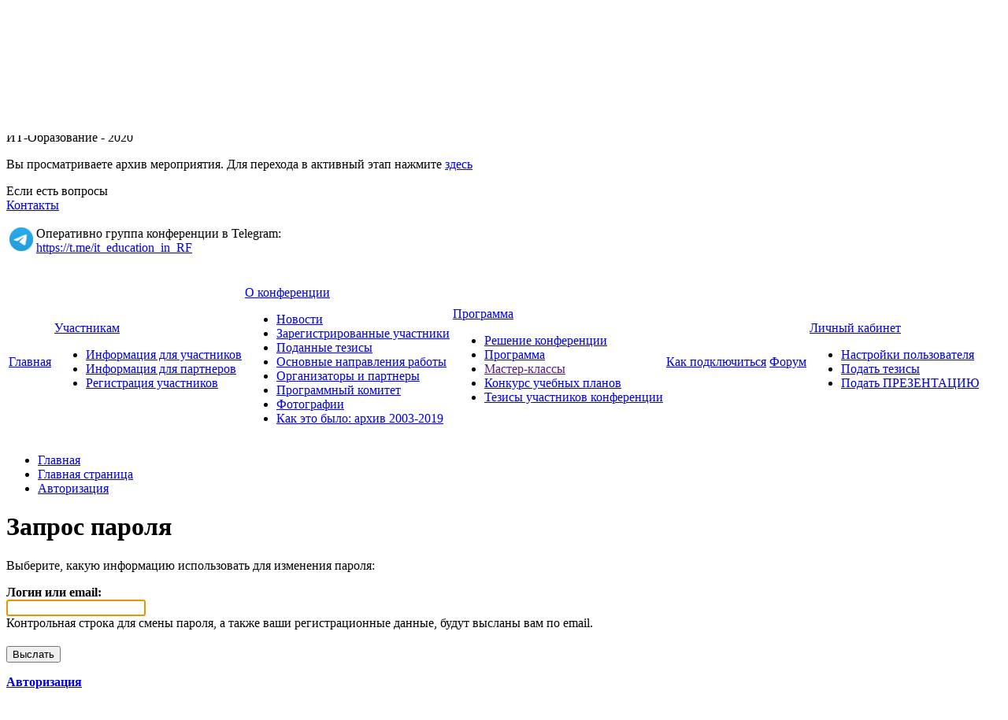

--- FILE ---
content_type: text/html; charset=UTF-8
request_url: https://it-education.ru/conf2020/auth/?forgot_password=yes&backurl=%2Fconf2020%2Fabout%2Fnews%2FOtkryt_priem_tezisov%2Fit-education.ru%2Fforum%3Fprint%3DY%26SHOWALL_2%3D1
body_size: 8048
content:
<!doctype html>
<!--[if IE 7 ]><html lang="ru-RU" class="ie78 ie7"><![endif]-->
<!--[if IE 8 ]><html lang="ru-RU" class="ie78 ie8"><![endif]-->
<!--[if IE 9 ]><html lang="ru-RU" class="ie9"><![endif]-->
<!--[if (gt IE 9)|!(IE)]><!-->
<html lang="ru-RU" xmlns="http://www.w3.org/1999/html" xmlns="http://www.w3.org/1999/html"><!--<![endif]-->
<head>
    <!-- Yandex.Metrika counter -->
    <script type="text/javascript" >
		(function (d, w, c) {
			(w[c] = w[c] || []).push(function() {
				try {
					w.yaCounter48015254 = new Ya.Metrika({
						id:48015254,
						clickmap:true,
						trackLinks:true,
						accurateTrackBounce:true
					});
				} catch(e) { }
			});

			var n = d.getElementsByTagName("script")[0],
				s = d.createElement("script"),
				f = function () { n.parentNode.insertBefore(s, n); };
			s.type = "text/javascript";
			s.async = true;
			s.src = "https://mc.yandex.ru/metrika/watch.js";

			if (w.opera == "[object Opera]") {
				d.addEventListener("DOMContentLoaded", f, false);
			} else { f(); }
		})(document, window, "yandex_metrika_callbacks");
    </script>
    <noscript><div><img src="https://mc.yandex.ru/watch/48015254" style="position:absolute; left:-9999px;" alt="" /></div></noscript>
    <!-- /Yandex.Metrika counter -->

        <meta http-equiv="Content-Type" content="text/html; charset=UTF-8" />
<meta name="robots" content="index, follow" />
<link href="/bitrix/js/socialservices/css/ss.min.css?16697328134772" type="text/css"  rel="stylesheet" />
<link href="/bitrix/js/ui/design-tokens/dist/ui.design-tokens.min.css?173167055423463" type="text/css"  rel="stylesheet" />
<link href="/bitrix/cache/css/s1/social_s1_conf2025/template_bdf1c3a3c4cb96b68a37ccea2da85f35/template_bdf1c3a3c4cb96b68a37ccea2da85f35_v1.css?173710895895233" type="text/css"  data-template-style="true" rel="stylesheet" />
<link href="/bitrix/panel/main/popup.min.css?167352500720774" type="text/css"  data-template-style="true"  rel="stylesheet" />
<script>if(!window.BX)window.BX={};if(!window.BX.message)window.BX.message=function(mess){if(typeof mess==='object'){for(let i in mess) {BX.message[i]=mess[i];} return true;}};</script>
<script>(window.BX||top.BX).message({"JS_CORE_LOADING":"Загрузка...","JS_CORE_NO_DATA":"- Нет данных -","JS_CORE_WINDOW_CLOSE":"Закрыть","JS_CORE_WINDOW_EXPAND":"Развернуть","JS_CORE_WINDOW_NARROW":"Свернуть в окно","JS_CORE_WINDOW_SAVE":"Сохранить","JS_CORE_WINDOW_CANCEL":"Отменить","JS_CORE_WINDOW_CONTINUE":"Продолжить","JS_CORE_H":"ч","JS_CORE_M":"м","JS_CORE_S":"с","JSADM_AI_HIDE_EXTRA":"Скрыть лишние","JSADM_AI_ALL_NOTIF":"Показать все","JSADM_AUTH_REQ":"Требуется авторизация!","JS_CORE_WINDOW_AUTH":"Войти","JS_CORE_IMAGE_FULL":"Полный размер"});</script>

<script src="/bitrix/js/main/core/core.min.js?1731670617225181"></script>

<script>BX.Runtime.registerExtension({"name":"main.core","namespace":"BX","loaded":true});</script>
<script>BX.setJSList(["\/bitrix\/js\/main\/core\/core_ajax.js","\/bitrix\/js\/main\/core\/core_promise.js","\/bitrix\/js\/main\/polyfill\/promise\/js\/promise.js","\/bitrix\/js\/main\/loadext\/loadext.js","\/bitrix\/js\/main\/loadext\/extension.js","\/bitrix\/js\/main\/polyfill\/promise\/js\/promise.js","\/bitrix\/js\/main\/polyfill\/find\/js\/find.js","\/bitrix\/js\/main\/polyfill\/includes\/js\/includes.js","\/bitrix\/js\/main\/polyfill\/matches\/js\/matches.js","\/bitrix\/js\/ui\/polyfill\/closest\/js\/closest.js","\/bitrix\/js\/main\/polyfill\/fill\/main.polyfill.fill.js","\/bitrix\/js\/main\/polyfill\/find\/js\/find.js","\/bitrix\/js\/main\/polyfill\/matches\/js\/matches.js","\/bitrix\/js\/main\/polyfill\/core\/dist\/polyfill.bundle.js","\/bitrix\/js\/main\/core\/core.js","\/bitrix\/js\/main\/polyfill\/intersectionobserver\/js\/intersectionobserver.js","\/bitrix\/js\/main\/lazyload\/dist\/lazyload.bundle.js","\/bitrix\/js\/main\/polyfill\/core\/dist\/polyfill.bundle.js","\/bitrix\/js\/main\/parambag\/dist\/parambag.bundle.js"]);
</script>
<script>BX.Runtime.registerExtension({"name":"ui.design-tokens","namespace":"window","loaded":true});</script>
<script>BX.Runtime.registerExtension({"name":"main.pageobject","namespace":"window","loaded":true});</script>
<script>(window.BX||top.BX).message({"JS_CORE_LOADING":"Загрузка...","JS_CORE_NO_DATA":"- Нет данных -","JS_CORE_WINDOW_CLOSE":"Закрыть","JS_CORE_WINDOW_EXPAND":"Развернуть","JS_CORE_WINDOW_NARROW":"Свернуть в окно","JS_CORE_WINDOW_SAVE":"Сохранить","JS_CORE_WINDOW_CANCEL":"Отменить","JS_CORE_WINDOW_CONTINUE":"Продолжить","JS_CORE_H":"ч","JS_CORE_M":"м","JS_CORE_S":"с","JSADM_AI_HIDE_EXTRA":"Скрыть лишние","JSADM_AI_ALL_NOTIF":"Показать все","JSADM_AUTH_REQ":"Требуется авторизация!","JS_CORE_WINDOW_AUTH":"Войти","JS_CORE_IMAGE_FULL":"Полный размер"});</script>
<script>BX.Runtime.registerExtension({"name":"window","namespace":"window","loaded":true});</script>
<script>(window.BX||top.BX).message({"LANGUAGE_ID":"ru","FORMAT_DATE":"DD.MM.YYYY","FORMAT_DATETIME":"DD.MM.YYYY HH:MI:SS","COOKIE_PREFIX":"BITRIX_SM","SERVER_TZ_OFFSET":"10800","UTF_MODE":"Y","SITE_ID":"s1","SITE_DIR":"\/","USER_ID":"","SERVER_TIME":1763940303,"USER_TZ_OFFSET":0,"USER_TZ_AUTO":"Y","bitrix_sessid":"a62c87c61b69b037738b52bd292b3b44"});</script>


<script  src="/bitrix/cache/js/s1/social_s1_conf2025/kernel_main/kernel_main_v1.js?1737109401157719"></script>
<script src="/bitrix/js/main/jquery/jquery-1.12.4.min.js?166973279097163"></script>
<script src="/bitrix/js/socialservices/ss.js?15452979761419"></script>
<script>BX.setJSList(["\/bitrix\/js\/main\/pageobject\/pageobject.js","\/bitrix\/js\/main\/core\/core_window.js","\/bitrix\/js\/main\/session.js","\/bitrix\/js\/main\/date\/main.date.js","\/bitrix\/js\/main\/core\/core_date.js","\/bitrix\/js\/main\/utils.js","\/bitrix\/js\/main\/core\/core_tooltip.js","\/bitrix\/templates\/social_s1_conf2025\/js\/jquery-ui.min.js","\/bitrix\/templates\/social_s1_conf2025\/js\/jquery.maskedinput.min.js","\/bitrix\/templates\/social_s1_conf2025\/js\/jquery-browser.js","\/bitrix\/templates\/social_s1_conf2025\/js\/mailcheck.min.js","\/bitrix\/templates\/social_s1_conf2025\/components\/bitrix\/menu\/top_menu\/script.js"]);</script>
<script>BX.setCSSList(["\/bitrix\/templates\/social_s1_conf2025\/css\/jquery-ui.min.css","\/bitrix\/templates\/social_s1_conf2025\/components\/bitrix\/system.auth.form\/auth\/style.css","\/bitrix\/templates\/social_s1_conf2025\/components\/bitrix\/menu\/footer_menu\/style.css","\/bitrix\/templates\/social_s1_conf2025\/styles.css","\/bitrix\/templates\/social_s1_conf2025\/template_styles.css"]);</script>


<script  src="/bitrix/cache/js/s1/social_s1_conf2025/template_4ec24aae34a8311008aa1ff06a407128/template_4ec24aae34a8311008aa1ff06a407128_v1.js?173710895878657"></script>
<script>var _ba = _ba || []; _ba.push(["aid", "380a78ed4d83e283be8ba8b1aee29b11"]); _ba.push(["host", "it-education.ru"]); (function() {var ba = document.createElement("script"); ba.type = "text/javascript"; ba.async = true;ba.src = (document.location.protocol == "https:" ? "https://" : "http://") + "bitrix.info/ba.js";var s = document.getElementsByTagName("script")[0];s.parentNode.insertBefore(ba, s);})();</script>


        <title>Запрос пароля - Преподавание ИТ в РФ - 2020></title>
    <link rel="stylesheet" type="text/css" href="/bitrix/templates/social_s1_conf2025/colors.css" />
	<!-- <link rel="stylesheet" href="/bitrix/templates/social_s1_conf2025/css/print.css">-->
    <link rel="stylesheet" href="/bitrix/templates/social_s1_conf2025/css/style-form.css" />
    <script type="text/javascript" src="/bitrix/templates/social_s1_conf2025/js/jquery.carouFredSel-5.6.2.js"></script>
    <script type="text/javascript" src="/bitrix/templates/social_s1_conf2025/js/jquery.fancybox.js"></script>
    <script type="text/javascript" src="/bitrix/templates/social_s1_conf2025/js/main.js"></script>
	<link rel="shortcut icon" href="/favicon.ico">
		
    <!--VK button preparation-->
    <script type="text/javascript" src="//vk.com/js/api/openapi.js?152"></script>
    <script type="text/javascript">
      VK.init({apiId: 6409924, onlyWidgets: true});
    </script>
	<!--/VK button preparation-->
</head>
<body>
<div id="panel"></div>
<div class="allwraper-shadow">
    <div class="allwrapper">
        <div class="wrapper">
            <div class="header">
                <div class="b-top-options">
                                        
     <div class="lang">
                     <a href="/conf2020/english/" class="link-lang"></a>
             </div>
                    <ul class="options">
                        <li class="item-top autor-img">
                            

<span href="#inline1" id="authLink" class="autor fancybox"><i></i>Авторизация</span>
	<div id="inline1" style="width:460px;display:none;">
		<div class="popap-autor">
			<h3>Авторизация <span>/</span> 
									<a href="/conf2020/auth/?register=yes&amp;backurl=%2Fconf2020%2Fauth%2F">Регистрация</a>
							</h3>
						<div class="wrap-aut-col">
				<form method="post" target="_top" action="/conf2020/auth/?login=yes">

											<input type='hidden' name='backurl' value='/conf2020/auth/?backurl=%2Fconf2020%2Fabout%2Fnews%2FOtkryt_priem_tezisov%2Fit-education.ru%2Fforum%3Fprint%3DY%26SHOWALL_2%3D1' />
															<input type="hidden" name="AUTH_FORM" value="Y" />
					<input type="hidden" name="TYPE" value="AUTH" />
					
												
								<div class="aut-col-one">
									<p>Войти как пользователь:</p>
									<div class="aut-form-btn">
													</div>
<div class="bx-auth-serv-icons">
	<div class="mini-link">
									<div class="mini-link-line">					<a title="Livejournal" href="javascript:void(0)" onclick="BxShowAuthFloat('Livejournal', 'form')"><i class="bx-ss-icon livejournal"></i></a>
					
																	<a title="Mail.Ru OpenID" href="javascript:void(0)" onclick="BxShowAuthFloat('MailRuOpenID', 'form')"><i class="bx-ss-icon openid-mail-ru"></i></a>
					
																	<a title="Liveinternet" href="javascript:void(0)" onclick="BxShowAuthFloat('Liveinternet', 'form')"><i class="bx-ss-icon liveinternet"></i></a>
					
																	<a title="Blogger" href="javascript:void(0)" onclick="BxShowAuthFloat('Blogger', 'form')"><i class="bx-ss-icon blogger"></i></a>
					
							</div>	</div>
</div>
									<div class="ili"><p>или</p></div>
								</div>
								
						
								<div class="aut-col-two">
									<p>Обычная авторизация:</p>

									<div class="inp-wrap">
										<input type="text" name="USER_LOGIN" maxlength="50" class="sing-inp int dbPlaceholder" value="Логин" size="17" />
											
									</div>
									<div class="inp-wrap">
										<input type="password" name="USER_PASSWORD" class="sing-inp pas dbPlaceholder" maxlength="50" size="17"/>
								
									</div>
                                                                            <div class="inp-wrap-checkbox">
                                            <input type="checkbox" id="USER_REMEMBER" name="USER_REMEMBER" value="Y" />
                                            <label for="USER_REMEMBER">Запомнить меня</label>
                                        </div>
                                                                        <br />                                    
									<a href="/conf2020/auth/?forgot_password=yes&amp;backurl=%2Fconf2020%2Fauth%2F">Напомнить пароль?</a><br/>
                                    		
                                    
									<div class="submit">
											<div class="reducer">
												<div class="form_button">
													<input type="submit" name="Login" class="lnk" value="Войти" />
											
												</div>

											</div>
									</div>

								</div>		

								
				</form>			
			</div>
		</div>
	</div>
	
			<div style="display:none">
<div id="bx_auth_float" class="bx-auth-float">


<div class="bx-auth">
	<form method="post" name="bx_auth_servicesform" target="_top" action="/conf2020/auth/?login=yes">
		<div class="bx-auth-title">Войти как пользователь</div>
		<div class="bx-auth-note">Вы можете войти на сайт, если вы зарегистрированы на одном из этих сервисов:</div>
		<div class="bx-auth-services">
			<div><a href="javascript:void(0)" onclick="BxShowAuthService('Livejournal', 'form')" id="bx_auth_href_formLivejournal"><i class="bx-ss-icon livejournal"></i><b>Livejournal</b></a></div>
			<div><a href="javascript:void(0)" onclick="BxShowAuthService('MailRuOpenID', 'form')" id="bx_auth_href_formMailRuOpenID"><i class="bx-ss-icon openid-mail-ru"></i><b>Mail.Ru OpenID</b></a></div>
			<div><a href="javascript:void(0)" onclick="BxShowAuthService('Liveinternet', 'form')" id="bx_auth_href_formLiveinternet"><i class="bx-ss-icon liveinternet"></i><b>Liveinternet</b></a></div>
			<div><a href="javascript:void(0)" onclick="BxShowAuthService('Blogger', 'form')" id="bx_auth_href_formBlogger"><i class="bx-ss-icon blogger"></i><b>Blogger</b></a></div>
		</div>
		<div class="bx-auth-line"></div>
		<div class="bx-auth-service-form" id="bx_auth_servform" style="display:none">
			<div id="bx_auth_serv_formLivejournal" style="display:none">
<span class="bx-ss-icon livejournal"></span>
<input type="text" name="OPENID_IDENTITY_LIVEJOURNAL" value="" size="20" />
<span>.livejournal.com</span>
<input type="hidden" name="sessid" id="sessid" value="a62c87c61b69b037738b52bd292b3b44" />
<input type="hidden" name="auth_service_error" value="" />
<input type="submit" class="button" name="" value="Войти" />
</div>
			<div id="bx_auth_serv_formMailRuOpenID" style="display:none">
<span class="bx-ss-icon openid-mail-ru"></span>
<input type="text" name="OPENID_IDENTITY_MAILRU" value="" size="20" />
<span>@mail.ru</span>
<input type="hidden" name="sessid" id="sessid_1" value="a62c87c61b69b037738b52bd292b3b44" />
<input type="hidden" name="auth_service_error" value="" />
<input type="submit" class="button" name="" value="Войти" />
</div>
			<div id="bx_auth_serv_formLiveinternet" style="display:none">
<span class="bx-ss-icon liveinternet"></span>
<span>liveinternet.ru/users/</span>
<input type="text" name="OPENID_IDENTITY_LIVEINTERNET" value="" size="15" />
<input type="hidden" name="sessid" id="sessid_2" value="a62c87c61b69b037738b52bd292b3b44" />
<input type="hidden" name="auth_service_error" value="" />
<input type="submit" class="button" name="" value="Войти" />
</div>
			<div id="bx_auth_serv_formBlogger" style="display:none">
<span class="bx-ss-icon blogger"></span>
<input type="text" name="OPENID_IDENTITY_BLOGGER" value="" size="20" />
<span>.blogspot.com</span>
<input type="hidden" name="sessid" id="sessid_3" value="a62c87c61b69b037738b52bd292b3b44" />
<input type="hidden" name="auth_service_error" value="" />
<input type="submit" class="button" name="" value="Войти" />
</div>
		</div>
		<input type="hidden" name="auth_service_id" value="" />
	</form>
</div>

</div>
</div>
							</li>
                        <li class="item-top mobil-img"><a class="mobile" href="/m/"><i></i>Мобильная версия</a></li>
                    </ul>
                </div>
                <div class="b-logo-info">
					<div class="logo">
  </div>
<div class="name-conf">
	<p>14 - 15 мая 2020 г.</p>
	<h1>Преподавание информационных технологий в Российской Федерации - 2020</h1>
			<p> ИТ-Образование - 2020</p>
	       <p>Вы просматриваете архив мероприятия. Для перехода в активный этап нажмите <a href="/">здесь</a></p>
      </div>                    <div class="info">
                        <div class="wrap-link-soc">
						  <!--ul class="link-soc"> 	 
  <li class="item"><a target="_blank" href="https://www.youtube.com/channel/UCOQPVuwr2gjksDfw66Jpv8w/playlists" ><img src="/bitrix/templates/social_s1_conf2025/images/youtube.png"  /></a></li>
 	 
  <li class="item"><a target="_blank" href="https://vk.com/1c_center" ><img src="/bitrix/templates/social_s1_conf2025/images/vk.png"  /></a></li>
 	 
  <li class="item"><a target="_blank" href="https://twitter.com/edu1c" ><img src="/bitrix/templates/social_s1_conf2025/images/twit.png"  /></a></li>
 	 
  <li class="item"><a target="_blank" href="https://www.facebook.com/groups/1C.Edu/" ><img src="/bitrix/templates/social_s1_conf2025/images/facebook.png"  /></a></li>
 </ul-->
                        </div>
						  <div class="info-help">
	 Если есть вопросы
</div>
<div class="number">
</div>
<div class="link-info">
 <a class="link-i" href="/conf2020/contacts/">Контакты</a><br>
 <br>
	<table cellpadding="0" cellspacing="0">
	<tbody>
	<tr>
		<td>
			 &nbsp;<a href="https://t.me/it_education_in_RF"><img width="30" alt="Telegram" src="/upload/medialibrary/e75/x7lsavg9mdun0jmxifqb88hhrvk55r11/Logo.png" height="30" title="Telegram"></a>
		</td>
		<td>
			<div class="info-help">
				 &nbsp;Оперативно группа конференции в Telegram:<br>
				 &nbsp;<a href="https://t.me/it_education_in_RF">https://t.me/it_education_in_RF</a>
			</div>
		</td>
	</tr>
	</tbody>
	</table>
 <br>
</div>
 <!--div class="link-info">
	<a href="https://www.it-education.ru/forum" title="Форум сайта конференции" target="_blank"><b>ФОРУМ</b></a>
</div--> <br>                    </div>
                </div>
                <div class="b-menu">
                	<!--?
$aMenuLinks = Array(
	Array(
		"Новости", 
		"/conf2020/about/news/",
		Array(), 
		Array(), 
		"" 
	)/*,
	Array(
		"Фото и видео", 
		"/conf2020/about/media/",
		Array(), 
		Array(), 
		"" 
)*/
);
?-->
<table class="tabl-menu">
<tr>
					

	

					<td class="menu-item activ"><a class="item-link" href="/conf2020/">Главная</a></td>
		
	
	

	
					<td class="menu-item"><a class="item-link" href="/conf2020/visitors/">Участникам</a>
				<div class="sub-menu">
					<ul class="list-sub-menu">
		
	
	

	

					<li class="sub-item"><a href="/conf2020/visitors/index.php">Информация для участников</a></li>
		
	
	

	

					<li class="sub-item"><a href="/conf2020/visitors/partnership/">Информация для партнеров</a></li>
		
	
	

	

					<li class="sub-item"><a href="/conf2020/visitors/registration/">Регистрация участников</a></li>
		
	
	

			</ul></div></td>	
					<td class="menu-item"><a class="item-link" href="/conf2020/about/">О конференции</a>
				<div class="sub-menu">
					<ul class="list-sub-menu">
		
	
	

	

					<li class="sub-item"><a href="/conf2020/about/news/">Новости</a></li>
		
	
	

	

					<li class="sub-item"><a href="/conf2020/about/members/">Зарегистрированные участники</a></li>
		
	
	

	

					<li class="sub-item"><a href="/conf2020/thesis/">Поданные тезисы</a></li>
		
	
	

	

					<li class="sub-item"><a href="/conf2020/about/index.php">Основные направления работы</a></li>
		
	
	

	

					<li class="sub-item"><a href="/conf2020/about/partners/">Организаторы и партнеры</a></li>
		
	
	

	

					<li class="sub-item"><a href="/conf2020/about/committee/">Программный комитет</a></li>
		
	
	

	

					<li class="sub-item"><a href="/conf2020/about/media/">Фотографии</a></li>
		
	
	

	

					<li class="sub-item"><a href="/conf2020/about/history/">Как это было: архив 2003-2019</a></li>
		
	
	

			</ul></div></td>	
					<td class="menu-item"><a class="item-link" href="/conf2020/agenda/">Программа</a>
				<div class="sub-menu">
					<ul class="list-sub-menu">
		
	
	

	

					<li class="sub-item"><a href="/conf2020/agenda/reshenie.php">Решение конференции</a></li>
		
	
	

	

					<li class="sub-item"><a href="/conf2020/agenda/">Программа</a></li>
		
	
	

	

					<li class="sub-item"><a href="">Мастер-классы</a></li>
		
	
	

	

					<li class="sub-item"><a href="/conf2020/agenda/konkurs_plan/">Конкурс учебных планов</a></li>
		
	
	

	

					<li class="sub-item"><a href="/conf2020/thesis/">Тезисы участников конференции</a></li>
		
	
	

			</ul></div></td>	

					<td class="menu-item"><a class="item-link" href="/conf2020/location/">Как подключиться</a></td>
		
	
	

	

					<td class="menu-item"><a class="item-link" href="https://it-education.ru/forum">Форум</a></td>
		
	
	

	
					<td class="menu-item"><a class="item-link" href="/conf2020/personal/">Личный кабинет</a>
				<div class="sub-menu">
					<ul class="list-sub-menu">
		
	
	

	

					<li class="sub-item"><a href="/conf2020/personal/profile/">Настройки пользователя</a></li>
		
	
	

	

					<li class="sub-item"><a href="/conf2020/personal/thesis/">Подать тезисы</a></li>
		
	
	

	

					<li class="sub-item"><a href="/conf2020/personal/present/">Подать ПРЕЗЕНТАЦИЮ</a></li>
		
	
	

	</ul></div></td></tr>
</table>

                </div>
            </div><!--/header-->
			<div class="content-part">
            
                        <div class="q-wrapper-column">
                <div class="q-main-column">									
                                            <div class="b-bread"><ul><li class="bread-item"><a href="/" title="Главная">Главная</a><i></i></li><li class="bread-item"><a href="/conf2020/" title="Главная страница">Главная страница</a><i></i></li><li class="bread-item"><a href="/conf2020/auth/" title="Авторизация">Авторизация</a><i></i></li></ul></div>                        <div class="conteiner programm">
                            <h1>Запрос пароля</h1>
                    <form name="bform" method="post" target="_top" action="/conf2020/auth/?forgot_password=yes&amp;backurl=%2Fconf2020%2Fabout%2Fnews%2FOtkryt_priem_tezisov%2Fit-education.ru%2Fforum%3Fprint%3DY%26SHOWALL_2%3D1">
	<input type="hidden" name="backurl" value="/conf2020/auth/?backurl=%2Fconf2020%2Fabout%2Fnews%2FOtkryt_priem_tezisov%2Fit-education.ru%2Fforum%3Fprint%3DY%26SHOWALL_2%3D1" />
	<input type="hidden" name="AUTH_FORM" value="Y">
	<input type="hidden" name="TYPE" value="SEND_PWD">

	<p>Выберите, какую информацию использовать для изменения пароля:</p>

	<div style="margin-top: 16px">
		<div><b>Логин или email:</b></div>
		<div>
			<input type="text" name="USER_LOGIN" value="" />
			<input type="hidden" name="USER_EMAIL" />
		</div>
		<div>Контрольная строка для смены пароля, а также ваши регистрационные данные, будут высланы вам по email.</div>
	</div>


	<div style="margin-top: 20px">
		<input type="submit" name="send_account_info" value="Выслать" />
	</div>
</form>

<div style="margin-top: 16px">
	<p><a href="/conf2020/auth/?login=yes&amp;backurl=%2Fconf2020%2Fabout%2Fnews%2FOtkryt_priem_tezisov%2Fit-education.ru%2Fforum%3Fprint%3DY%26SHOWALL_2%3D1"><b>Авторизация</b></a></p>
</div>

<script>
document.bform.onsubmit = function(){document.bform.USER_EMAIL.value = document.bform.USER_LOGIN.value;};
document.bform.USER_LOGIN.focus();
</script>
									                                        </div>
									                            </div><!--/q-main-column-->
                                <div class="q-secondary-column">
                                									<!--?
$aMenuLinks = Array(
	Array(
		"Новости", 
		"/conf2020/about/news/",
		Array(), 
		Array(), 
		"" 
	)/*,
	Array(
		"Фото и видео", 
		"/conf2020/about/media/",
		Array(), 
		Array(), 
		"" 
)*/
);
?-->								                                <div class="wrap-twit">
                                    <script src='http://widgets.twimg.com/j/2/widget.js'></script>
<script>
new TWTR.Widget({
  version: 2,
  type: 'search',
  search: 'bitrix',
  interval: 6000,
  title: '1С-Битрикс в Twitter',
  subject: '1С-Битрикс',
  width: 220,
  height: 350,
  theme: {
    shell: {
      background: '#0b6594',
      color: '#ffffff'
    },
    tweets: {
      background: '#ffffff',
      color: '#444444',
      links: '#1985b5'
    }
  },
  features: {
    scrollbar: false,
    loop: true,
    live: true,
    hashtags: true,
    timestamp: true,
    avatars: true,
    toptweets: true,
    behavior: 'default'
  }
}).render().start();
</script><br />

                                </div>
                                
                                <div class="wrap-facebook">
                                    
<div style="text-align: center;"></div>

<div class="report-info" style="text-align: center;"> 			  
<!--div><a id="bxid_363863" href="/conf2020/visitors/registration/" ><span><img src="/bitrix/templates/social_s1_conf2025/images/tizers/take_part_ON.png"  /></span></a> </div-->
 
<!--div class="report-info-img enter"> 	<a id="bxid_21162" href="bx_bogus_href" ><span><img id="bxid_976889"  /><img id="bxid_741305" class="tizer-img"  /></span></a> </div-->
 
<!--div class="report-info-img programm"> 	<a id="bxid_579961" href="bx_bogus_href" ><span><img id="bxid_295753"  /><img id="bxid_795548" class="tizer-img"  /></span></a> </div-->
 
<!--div class="report-info-img show"> <a id="bxid_717126" href="bx_bogus_href" ><span><img id="bxid_441411"  /><img id="bxid_79538" class="tizer-img"  /></span></a> </div-->
 			</div>
                                    
<div style="text-align: center;"></div>
 
<div style="text-align: center;"> 
  <br />
 </div>
 
<div style="text-align: center;"> 
  <br />
 </div>
 
<div style="text-align: center;"><b>Соорганизаторы 2020:</b></div>
 
<div style="text-align: center;"><b> 
    <br />
   </b></div>
 
<div style="text-align: center;"><img src="/upload/medialibrary/395/APKIT-logo-color_sm_210.jpg" title="APKIT-logo-color_sm_210.jpg" border="0" alt="APKIT-logo-color_sm_210.jpg" width="150" height="54"  /><b> </b></div>
 
<div style="text-align: center;"><img src="/upload/medialibrary/eab/mipt_rus_text.png" title="mipt_rus_text.png" border="0" alt="mipt_rus_text.png" width="200" height="89"  /></div>
 
<div style="text-align: center;">
<!--div style="text-align: center;"><b>Спонсоры и партнеры:</b></div>
 
<div style="text-align: center;"><b> 
    <br />
   </b></div>
 
<div> 
  <div style="text-align: center;"> 
    <br />
   </div>
 
  <div id="bitrix_1c"></div>
 
  <div style="text-align: center;"><img id="bxid_194003" src="/upload/medialibrary/4fc/ibm.jpg" title="ibm.jpg" border="0" alt="ibm.jpg" width="100" height="39"  /> </div>
 
  <div style="text-align: center;"><img id="bxid_932505" src="/upload/medialibrary/1ad/logo_1c.png" title="logo_1c.png" border="0" alt="logo_1c.png" width="100" height="100"  /></div>
 
  <div style="text-align: center;"><img id="bxid_117239" src="/upload/medialibrary/b11/MyOfficeLogo-L-1560x600.png" title="MyOfficeLogo" border="0" alt="MyOfficeLogo" width="150" height="58"  /></div>
 
  <div style="text-align: center;"><img id="bxid_768839" src="/upload/medialibrary/bbd/krok.png" title="krok.png" border="0" alt="krok.png" width="150" height="100"  /></div-->
</div>

<div style="text-align: center;">  
<!--script type='text/javascript'>
VK.Widgets.Group('bitrix_1c', {mode: 0, width: '200', height: '290'}, 23581648);
</script-->
 </div>
                                </div>
		
                            </div><!--/q-secondary-column-->
                                                    </div><!--/q-wrapper-column-->
                                            </div><!--/content-part-->
                    <div class="q-array-link">
                        <div class="wrap-link">
                            
<div class="arr-lnk">

 
	
						<div class="arr-col one">
				<h5><a href="/conf2020/about/" class="titl-lnk">О конференции</a></h5>
		
	
	
 
	
	
					<a class="lnk" href="/conf2020/about/news/">Новости</a>
		
	
	
 
	
	
					<a class="lnk" href="/conf2020/about/members/">Зарегистрированные участники</a>
		
	
	
 
	
	
					<a class="lnk" href="/conf2020/thesis/">Поданные тезисы</a>
		
	
	
 
	
	
					<a class="lnk" href="/conf2020/about/index.php">Основные направления работы</a>
		
	
	
 
	
	
					<a class="lnk" href="/conf2020/about/partners/">Организаторы и партнеры</a>
		
	
	
 
	
	
					<a class="lnk" href="/conf2020/about/committee/">Программный комитет</a>
		
	
	
 
	
	
					<a class="lnk" href="/conf2020/about/media/">Фотографии</a>
		
	
	
 
	
	
					<a class="lnk" href="/conf2020/about/history/">Как это было: архив 2003-2019</a>
		
	
	
 
			</div>	
						<div class="arr-col one">
				<h5><a href="/conf2020/visitors/" class="titl-lnk">Участникам</a></h5>
		
	
	
 
	
	
					<a class="lnk" href="/conf2020/visitors/index.php">Информация для участников</a>
		
	
	
 
	
	
					<a class="lnk" href="/conf2020/visitors/partnership/">Информация для партнеров</a>
		
	
	
 
	
	
					<a class="lnk" href="/conf2020/visitors/registration/">Регистрация участников</a>
		
	
	
 
			</div>	
						<div class="arr-col one">
				<h5><a href="/conf2020/agenda/" class="titl-lnk">Программа</a></h5>
		
	
	
 
	
	
					<a class="lnk" href="/conf2020/agenda/reshenie.php">Решение конференции</a>
		
	
	
 
	
	
					<a class="lnk" href="/conf2020/agenda/">Программа</a>
		
	
	
 
	
	
					<a class="lnk" href="">Мастер-классы</a>
		
	
	
 
	
	
					<a class="lnk" href="/conf2020/agenda/konkurs_plan/">Конкурс учебных планов</a>
		
	
	
 
	
	
					<a class="lnk" href="/conf2020/thesis/">Тезисы участников конференции</a>
		
	
	
 
			</div>	
	
					<div class="arr-col one">
				<h5><a class="lnk" href="/conf2020/location/">Место проведения</a></h5>
			</div>
		
	
	
 
	
	
					<div class="arr-col one">
				<h5><a class="lnk" href="/forum/">Форум</a></h5>
			</div>
		
	
	

</div>
                            <div class="lnk-right-info">
								                                <div class="friends">
                                     
<!--p>Расскажите о нас друзьям:</p>
 
<ul class="fr-list"> 	 
  <li class="fr-item"><a target="_blank" href="https://www.youtube.com/channel/UCOQPVuwr2gjksDfw66Jpv8w/playlists" ><img src="/bitrix/templates/social_s1_conf2025/images/youtube.png"  /></a></li>
 	 
  <li class="fr-item"><a target="_blank" href="https://vk.com/1c_center" ><img src="/bitrix/templates/social_s1_conf2025/images/vk.png"  /></a></li>

 <li class="fr-item"><a target="_blank" href="https://twitter.com/edu1c" ><img src="/bitrix/templates/social_s1_conf2025/images/twit.png"  /></a></li>
 	 
  <li class="fr-item"><a target="_blank" href="https://www.facebook.com/groups/1C.Edu/" ><img src="/bitrix/templates/social_s1_conf2025/images/facebook.png"  /></a></li>

 </ul-->

                                                                        
                                    <div class="footer_links">
                                        <a target="_blank" href="/conf2020/auth/?print=Y&forgot_password=yes&backurl=%2Fconf2020%2Fabout%2Fnews%2FOtkryt_priem_tezisov%2Fit-education.ru%2Fforum%3Fprint%3DY%26SHOWALL_2%3D1" class="print"><i></i>Распечатать страницу</a><br />
                                        <a href="/conf2017/map.php" class="site_map"><i></i>Карта сайта</a>
                                    </div>
                                </div>
                                </div>
                        </div>
                    </div><!--/q-array-link-->

                </div><!--/wrapper-->
        </div><!--/allwrapper-->

</div>
<div class="footer">
    <div class="footer-cnt">
        <div class="f-logo">
            <a target="_blank" href="http://www.1c-bitrix.ru/"><img src="/bitrix/templates/social_s1_conf2025/images/f-logo.png" /></a>
        </div>
        <div class="f-info">
		   &copy; 2020, Преподавание ИТ в РФ 2020
<br />
 <a href="http://www.1c-bitrix.ru/solutions/conf/" target="_blank" >Работает на 1С-Битрикс: Сайт конференций</a> 
<br />
        </div>
        <div class="f-phone">
            <a href="/m/"><i></i>Мобильная версия конференции</a>
        </div>
        <div class="f-search">
			<form name="search_form" action="/conf2020/search/index.php" method="GET">
	<div class="f-search-wrap">
		<div class="bg-left"></div>
		<div class="bg-content">
			<input type="text" name="q" class="f-search-txt dbPlaceholder2" value="Поиск по сайту"/>
			<div class="f-btn-wrap"><input name="s" type="submit" class="f-search-btn" value=""> </div>
		</div>
		<div class="bg-right"></div>
	</div>
</form>
        </div>
    </div>
</div><!--.footer-->
</body>
</html>
